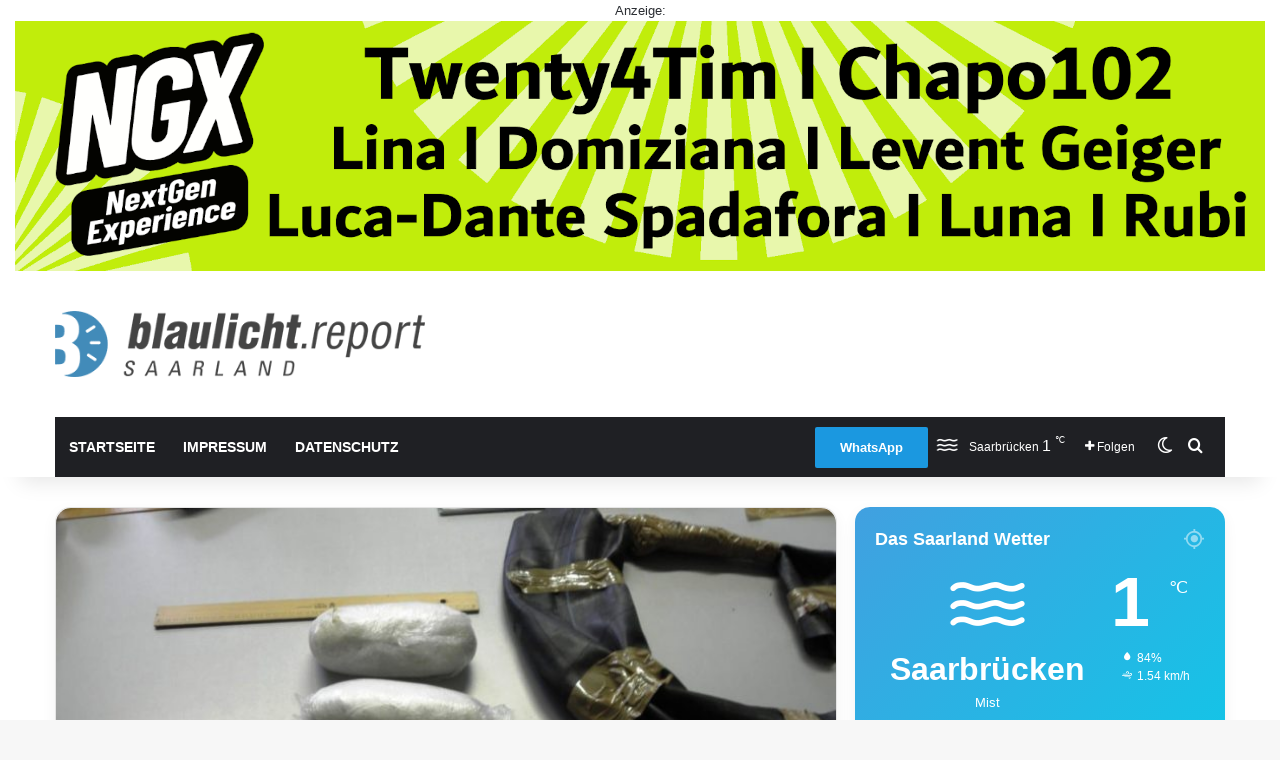

--- FILE ---
content_type: text/html; charset=utf-8
request_url: https://www.google.com/recaptcha/api2/aframe
body_size: 267
content:
<!DOCTYPE HTML><html><head><meta http-equiv="content-type" content="text/html; charset=UTF-8"></head><body><script nonce="-UD4w_Ze3Q2Dro4-qQDTWg">/** Anti-fraud and anti-abuse applications only. See google.com/recaptcha */ try{var clients={'sodar':'https://pagead2.googlesyndication.com/pagead/sodar?'};window.addEventListener("message",function(a){try{if(a.source===window.parent){var b=JSON.parse(a.data);var c=clients[b['id']];if(c){var d=document.createElement('img');d.src=c+b['params']+'&rc='+(localStorage.getItem("rc::a")?sessionStorage.getItem("rc::b"):"");window.document.body.appendChild(d);sessionStorage.setItem("rc::e",parseInt(sessionStorage.getItem("rc::e")||0)+1);localStorage.setItem("rc::h",'1768800411016');}}}catch(b){}});window.parent.postMessage("_grecaptcha_ready", "*");}catch(b){}</script></body></html>